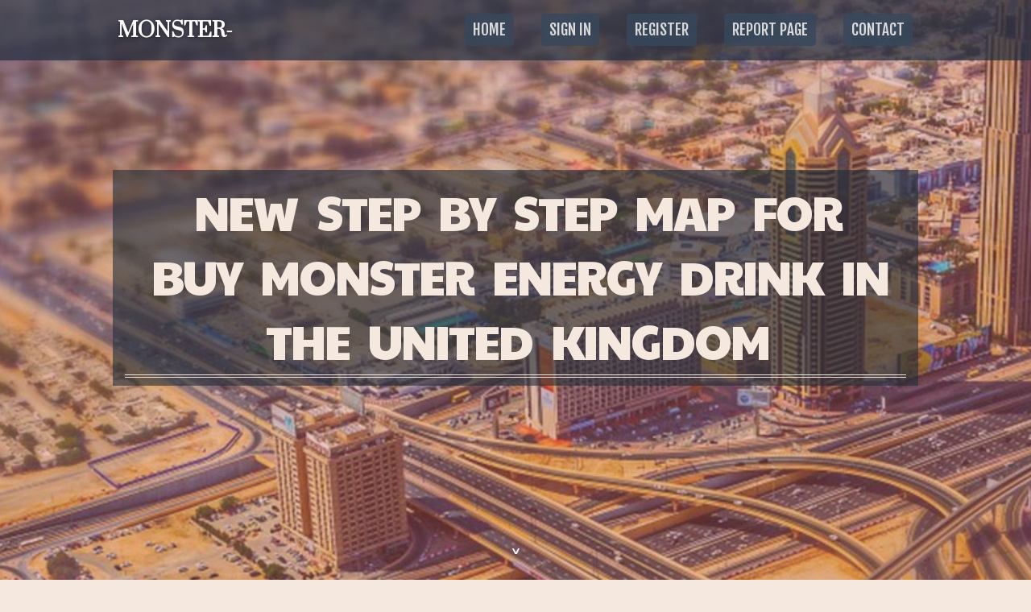

--- FILE ---
content_type: text/html; charset=UTF-8
request_url: https://monster-energy32221.is-blog.com/34062331/new-step-by-step-map-for-buy-monster-energy-drink-in-the-united-kingdom
body_size: 4900
content:
<!DOCTYPE html>
<!--[if IE 8]><html class="lt-ie10 lt-ie9 no-js" prefix="og: https://ogp.me/ns#" lang="en"><![endif]-->
<!--[if IE 9]><html class="lt-ie10 no-js" prefix="og: https://ogp.me/ns#" lang="en"><![endif]-->
<!--[if gt IE 9]><!--><html class="no-js" prefix="og: https://ogp.me/ns#" lang="en"><!--<![endif]-->
<head>
<meta charset="utf-8"><meta http-equiv="X-UA-Compatible" content="IE=edge,chrome=1">
<title>New Step by Step Map For Buy Monster Energy Drink in the United Kingdom</title>
<meta name="viewport" content="width=device-width,initial-scale=1,viewport-fit=cover">
<meta name="msapplication-tap-highlight" content="no">
<link href="https://cloud.is-blog.com/blog/cdn/style.css" rel="stylesheet">
<meta name="generator" content="is-blog.com">
<meta name="format-detection" content="telephone=no">
<meta property="og:url" content="https://monster-energy32221.is-blog.com/34062331/new-step-by-step-map-for-buy-monster-energy-drink-in-the-united-kingdom">
<meta property="og:title" content="New Step by Step Map For Buy Monster Energy Drink in the United Kingdom">
<meta property="og:type" content="article">
<meta property="og:description" content="New Step by Step Map For Buy Monster Energy Drink in the United Kingdom">
<meta property="og:site_name" content="is-blog.com">
<meta property="og:image" content="https://cloud.is-blog.com/blog/images/img10.jpg">
<link rel="canonical" href="https://monster-energy32221.is-blog.com/34062331/new-step-by-step-map-for-buy-monster-energy-drink-in-the-united-kingdom" />
<link href="https://cloud.is-blog.com/favicon.ico" rel="shortcut icon" />
</head>
<body class="layout-01 wtf-homepage">
<div class="wnd-page color-red">

<div id="wrapper">

<header id="header">
<div id="layout-section" class="section header header-01 cf design-01 section-media">
<div class="nav-line initial-state cf wnd-fixed">
<div class="section-inner">
<div class="logo logo-default wnd-font-size-90 proxima-nova">
<div class="logo-content">
<div class="text-content-outer"><span class="text-content"><a class="blog_home_link" href="https://monster-energy32221.is-blog.com"><strong>monster-energy32221.is-blog.com</strong></a></span>
</div></div></div>

<nav id="menu" role="navigation"><div class="menu-not-loaded">

<ul class="level-1"><li class="wnd-active wnd-homepage">
<li><a href="https://is-blog.com"><span>Home</span></a></li>
<li><a href="https://is-blog.com/sign-in"><span>Sign In</span></a></li>
<li><a href="https://is-blog.com/register"><span>Register</span></a></li>
<li><a href="https://is-blog.com/report"><span>Report page</span></a></li>
<li><a href="https://is-blog.com/contact"><span>Contact</span></a></li>
</ul><span class="more-text">More</span>
</div>
</nav>
  <span style="width:100px; display:none; height:100px; "><a href="https://is-blog.com/new-posts?1">1</a><a href="https://is-blog.com/new-posts?2">2</a><a href="https://is-blog.com/new-posts?3">3</a><a href="https://is-blog.com/new-posts?4">4</a><a href="https://is-blog.com/new-posts?5">5</a></span>

<div id="menu-mobile" class="hidden"><a href="#" id="menu-submit"><span></span>Menu</a></div>

</div>
</div>

</div>
</header>
<main id="main" class="cf" role="main">
<div class="section-wrapper cf">
<div class="section-wrapper-content cf"><div class="section header header-01 cf design-01 section-media wnd-background-image">
<div class="section-bg">
<div class="section-bg-layer wnd-background-image  bgpos-top-center bgatt-scroll" style="background-image:url('https://cloud.is-blog.com/blog/images/img10.jpg')"></div>
<div class="section-bg-layer section-bg-overlay overlay-black-light"></div>
</div>

<div class="header-content cf">
<div class="header-claim">
<div class="claim-content">
<div class="claim-inner">
<div class="section-inner">
<h1><span class="styled-inline-text claim-borders playfair-display"><span><span>NEW STEP BY STEP MAP FOR BUY MONSTER ENERGY DRINK IN THE UNITED KINGDOM</span></span></span></h1>
</div></div></div></div>

<a href="" class="more"></a>

</div>
<div class="header-gradient"></div>
</div><section class="section default-01 design-01 section-white"><div class="section-bg">
<div class="section-bg-layer">

</div>
<div class="section-bg-layer section-bg-overlay"></div>
</div>
<div class="section-inner">
<div class="content cf">
<div>
<div class="column-wrapper cf">
<div><div class="column-content pr" style="width:100%;">
<div><div class="text cf design-01">


<div class="text-content">
<h1><font style="font-size:170%">New Step by Step Map For Buy Monster Energy Drink in the United Kingdom</font></h1>
<h2>New Step by Step Map For Buy Monster Energy Drink in the United Kingdom</h2>
<h3><em>Blog Article</em></h3>

<p>OverviewThe 3D Backpack is ideal for students at college or university as well as appeals to present day mobile industry experts having an Energetic Life style and a far more casual do the job setting.This full new released stylish backpack can Convey your individual voice on trend. The pattern while in the...<br><br>We assistance the responsible sale of energy drinks - we don't market sample nor market energy drinks to less than-16s. This product or service is age limited to 16 decades or in excess of.<br><br>Equally beverages comprise substantial amounts of added sugars and caffeine. Nonetheless, Monster Energy drinks commonly have higher caffeine content than most sodas, as well as their sugar content material will also be sizeable.<br><br>In the information set employed for a modern study, seven outside of 144 sufferers who experienced endured a cardiac arrest experienced drunk an energy drink Soon prior to their heart stopped, primary researchers to conclude that everyone with fundamental coronary heart abnormalities ought to steer clear of them.<br><br>OverviewThickness address can safeguard your baggage towards scratch, dust;Distinctive style and design helps make your suitcase promptly recognizable. Remarkable sublimation excellent and digital print will make the sample much more vivid and the colour brighter.<br><br>OverviewThickness address can guard your luggage in opposition to scratch, dust;Unique structure helps make your suitcase immediately recognizable. Outstanding sublimation quality and electronic print can make the pattern additional vivid and the color brighter.<br><br>Requested why Labour wouldn't involve other substantial-caffeine drinks which include some coffees, chief Keir Starmer mentioned: "Since this is aimed at young children and the type of drinks that in the mean time, the energy drinks, that they are drinking.<br><br>Apart from the energy-boosting components, Various other chemicals are included to energy drinks like Monster Energy to improve their shelf lifetime or longevity. For reference, in this article’s a desk that exhibits the preservatives found in Monster and their functions.<br><br>And that’s just the idea of your iceberg. Other attainable impacts incorporate nervousness, gastrointestinal challenges, dehydration and tachycardia – Once your coronary heart price exceeds one hundred beats for each moment In spite of getting at rest – according to a paper with the University of Pisa and Sapienza College of Rome, printed past 12 months, known as “The Dim Side of Energy Drinks”.<br><br>Bare minimum life dependant on 'use-by' day of merchandise. Typical lifetime determined by final week's deliveries. Existence ensure demonstrated dependant on shipping and delivery tomorrow Using the Everyday living promise beginning the following day.<br><br>Discover more details on the best way to submit an application for an exemption from your h2o, waste h2o and drainage fees.<br><br>The Conservatives experienced prepared to ban underneath-16s from buying energy - however the move was scrapped more than issues about "nanny state", exterior meddling in own decisions.<br><br>OverviewThe <a href="https://monsterenergydrink01009.amoblog.com/monster-energy-uk-fundamentals-explained-49640191">Learn More Here</a> 3D Backpack is right for college kids at college or university as well as appeals to today's cell professionals with the active Life style and a more informal function surroundings.This full new unveiled chic backpack can Convey your own private voice on trend. The printed Ladybirds and...<br><br>The planning documentation lodged Along with the Council states the planned expansion “will improve the fulfilment of orders to EMEA consumer locations”.</p>
<a href="https://remove.backlinks.live" target="_blank">Report this page</a>
</div>

<div style="display:none"><a href="https://arunylue361298.is-blog.com/46343475/animal-clinic-supporting-long-term-pet-wellness">1</a><a href="https://auivnesdf525.is-blog.com/46343474/netbet">2</a><a href="https://photoblog17087.is-blog.com/46343473/the-5-second-trick-for-nuovi-casino-non-aams">3</a><a href="https://deannasutb266038.is-blog.com/46343472/digital-book-resell-rights-mastery-your-path-to-passive-income">4</a><a href="https://raymondoai1j.is-blog.com/46343471/%E0%B8%AB%E0%B8%99-%E0%B8%B2%E0%B8%81%E0%B8%B2%E0%B8%81%E0%B8%AD%E0%B8%99%E0%B8%B2%E0%B8%A1-%E0%B8%A2-%E0%B8%82%E0%B8%AD%E0%B8%87%E0%B8%88%E0%B8%B3%E0%B9%80%E0%B8%9B-%E0%B8%99%E0%B8%97-%E0%B8%95-%E0%B8%AD%E0%B8%87%E0%B8%A1">5</a><a href="https://cesarwnkk648359.is-blog.com/46343470/emergency-dentist-in-perth-wa-how-urgent-dental-care-really-works">6</a><a href="https://auivnesdf525.is-blog.com/46343469/syndicate">7</a><a href="https://emiliobbgex.is-blog.com/46343468/the-best-side-of-affordable-case-study-solution">8</a><a href="https://ngkhi38270.is-blog.com/46343467/how-much-you-need-to-expect-you-ll-pay-for-a-good-dongkhai">9</a><a href="https://pragmaticplay-slots99000.is-blog.com/46343466/reel-em-in-maxim88-s-fishing-frenzy">10</a><a href="https://deaconmqul085836.is-blog.com/46343465/kstopstone">11</a><a href="https://pragmaticplay-slots99000.is-blog.com/46343464/gembet-roulette-singapore-spin-win-huge">12</a><a href="https://auivnesdf525.is-blog.com/46343463/winner">13</a><a href="https://tamzinhvla364856.is-blog.com/46343462/ongoing-tax-strategy-how-financial-advisors-lower-your-obligation">14</a><a href="https://xanderejzy819771.is-blog.com/46343461/optimize-your-space-with-versatile-shelving-units">15</a></div>

</div></div></div></div></div></div></div></div>
</section>
</div></div>

</main>
<footer id="footer" class="cf">
<div class="section-wrapper cf">
<div class="section-wrapper-content cf"><div class="section footer-01 design-01 section-white">
<div class="section-bg">
<div class="section-bg-layer">
</div>
<div class="section-bg-layer section-bg-overlay"></div>
</div>

<div class="footer-columns">

<div class="section-inner">
<div class="column-box column-content pr">
<div class="content cf wnd-no-cols">
<div>
<div class="text cf design-01">

<div class="form block cf design-01">
<form action="" method="post" _lpchecked="1">
<fieldset class="form-fieldset">
<div><div class="form-input form-text cf wnd-form-field wnd-required">
<label for="field-wnd_ShortTextField_297219"><span class="inline-text"><span>Your Name</span></span></label>
<input id="field-wnd_ShortTextField_297219" name="wnd_ShortTextField_297219" required="" value="" type="text" maxlength="150">
</div><div class="form-input form-email cf wnd-form-field wnd-required">
<label for="field-wnd_EmailField_792175"><span class="inline-text"><span>Email</span></span></label>
<input id="field-wnd_EmailField_792175" name="wnd_EmailField_792175" required="" value="@" type="email" maxlength="255">
</div><div class="form-input form-textarea cf wnd-form-field">
<label for="field-wnd_LongTextField_298580"><span class="inline-text"><span>Comment</span></span></label>
<textarea rows="5" id="field-wnd_LongTextField_298580" name="wnd_LongTextField_298580" placeholder="Enter your comment..."></textarea>
</div></div>
</fieldset>
<div class="form-submit cf button-01"><button type="submit" name="send" value="wnd_FormBlock_859870"><span class="text">Submit</span></button></div>
</form>

</div></div></div></div></div>

<div class="column-box column-content pr">
<div class="content cf wnd-no-cols">
<div>
<div class="text cf design-01">
<div class="text-content"><h1>Comments</h1>

<h2>Unique visitors</h2>
<p>585 Visitors</p>
<h2>Report page</h2>
<p><a href="https://is-blog.com/report" target="_blank" rel="nofollow" >Report website</a></p>
<h2>Contact Us</h2>
<p><a href="https://is-blog.com/contact" target="_blank" rel="nofollow" >Contact</a></p>
</div></div></div></div></div>

<div class="column-box column-content pr">
<div class="map block design-01" style="margin-left:0%;margin-right:0%;">
<div class="map-content" id="wnd_MapBlock_872894_container" style="position:relative;padding-bottom:97.67%;">

</div>
</div>
</div>
</div>
<div class="background-stripe"></div>
</div>
    

<div class="footer-line">
<div class="section-inner">
<div class="footer-texts">
<div class="copyright cf">
<div class="copyright-content">
<span class="inline-text">
<span>© 2026&nbsp;All rights reserved</span>
</span>
</div>
</div>
<div class="system-footer cf">
<div class="system-footer-content"><div class="sf">
<div class="sf-content">Powered by <a href="https://is-blog.com" rel="nofollow" target="_blank">is-blog.com</a></div>
</div></div>
</div>
</div>
<div class="lang-select cf">
</div></div></div></div></div></div>

</footer>
</div>
</div>
<div id="fe_footer">
<div id="fe_footer_left"><a href="https://is-blog.com/register" target="_blank">Make a website for free</a> <span style="display: none;"><a href="https://is-blog.com/forum">forum</a></span> </div><a id="fe_footer_right" href="https://is-blog.com/sign-in" target="_blank">Webiste Login</a>
</div>
<script defer src="https://static.cloudflareinsights.com/beacon.min.js/vcd15cbe7772f49c399c6a5babf22c1241717689176015" integrity="sha512-ZpsOmlRQV6y907TI0dKBHq9Md29nnaEIPlkf84rnaERnq6zvWvPUqr2ft8M1aS28oN72PdrCzSjY4U6VaAw1EQ==" data-cf-beacon='{"version":"2024.11.0","token":"2fce71e17a9f43c39d80374526dc6396","r":1,"server_timing":{"name":{"cfCacheStatus":true,"cfEdge":true,"cfExtPri":true,"cfL4":true,"cfOrigin":true,"cfSpeedBrain":true},"location_startswith":null}}' crossorigin="anonymous"></script>
</body>
</html>